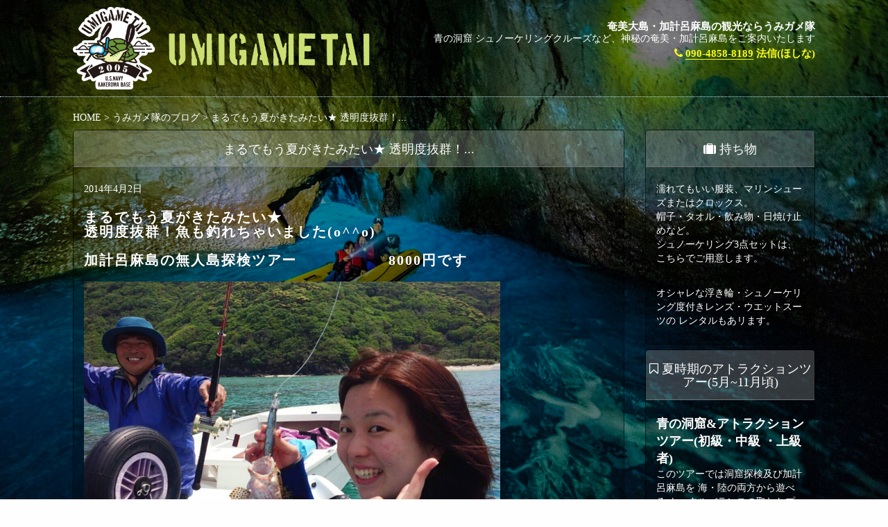

--- FILE ---
content_type: text/html; charset=UTF-8
request_url: https://www.umigametai.com/blog/194.html
body_size: 34530
content:
<!DOCTYPE html>
<html lang="ja">
  <head>
	<meta charset="utf-8">
	<meta name="viewport" content="width=device-width, initial-scale=1.0">
	<meta http-equiv="X-UA-Compatible" content="chrome=1" />
	<meta http-equiv="X-UA-Compatible" content="IE=EmulateIE9" />

    <title>まるでもう夏がきたみたい★ 透明度抜群！… | 奄美大島で新たな青の洞窟を発見しました❣️</title>
	  
<meta name='robots' content='max-image-preview:large' />

<!-- All In One SEO Pack 3.7.1ob_start_detected [-1,-1] -->
<script type="application/ld+json" class="aioseop-schema">{"@context":"https://schema.org","@graph":[{"@type":"Organization","@id":"https://www.umigametai.com/#organization","url":"https://www.umigametai.com/","name":"奄美大島で新たな青の洞窟を発見しました❣️","sameAs":[]},{"@type":"WebSite","@id":"https://www.umigametai.com/#website","url":"https://www.umigametai.com/","name":"奄美大島で新たな青の洞窟を発見しました❣️","publisher":{"@id":"https://www.umigametai.com/#organization"},"potentialAction":{"@type":"SearchAction","target":"https://www.umigametai.com/?s={search_term_string}","query-input":"required name=search_term_string"}},{"@type":"WebPage","@id":"https://www.umigametai.com/blog/194.html#webpage","url":"https://www.umigametai.com/blog/194.html","inLanguage":"ja","name":"まるでもう夏がきたみたい★ 透明度抜群！...","isPartOf":{"@id":"https://www.umigametai.com/#website"},"breadcrumb":{"@id":"https://www.umigametai.com/blog/194.html#breadcrumblist"},"image":{"@type":"ImageObject","@id":"https://www.umigametai.com/blog/194.html#primaryimage","url":"https://www.umigametai.com/wp-content/uploads/2019/09/1376200730533c24c5a3ad49.72649710583784329.jpg","width":600,"height":450},"primaryImageOfPage":{"@id":"https://www.umigametai.com/blog/194.html#primaryimage"},"datePublished":"2014-04-02T14:55:04+09:00","dateModified":"2022-11-22T15:39:08+09:00"},{"@type":"Article","@id":"https://www.umigametai.com/blog/194.html#article","isPartOf":{"@id":"https://www.umigametai.com/blog/194.html#webpage"},"author":{"@id":"https://www.umigametai.com/author/umigametai#author"},"headline":"まるでもう夏がきたみたい★ 透明度抜群！...","datePublished":"2014-04-02T14:55:04+09:00","dateModified":"2022-11-22T15:39:08+09:00","commentCount":0,"mainEntityOfPage":{"@id":"https://www.umigametai.com/blog/194.html#webpage"},"publisher":{"@id":"https://www.umigametai.com/#organization"},"articleSection":"ブログ, 初めての奄美大島, 加計呂麻島, 加計呂麻島探索, 無人島探検, 青の洞窟, シーカヤック, 冒険, 加計呂麻島, 無人島, 観光, 青の洞窟","image":{"@type":"ImageObject","@id":"https://www.umigametai.com/blog/194.html#primaryimage","url":"https://www.umigametai.com/wp-content/uploads/2019/09/1376200730533c24c5a3ad49.72649710583784329.jpg","width":600,"height":450}},{"@type":"Person","@id":"https://www.umigametai.com/author/umigametai#author","name":"umigametai","sameAs":[],"image":{"@type":"ImageObject","@id":"https://www.umigametai.com/#personlogo","url":"https://secure.gravatar.com/avatar/51741fe21f986cfea0c131a5415bd987d215901a8bf45cba4d49a7d2a376a4c0?s=96&d=mm&r=g","width":96,"height":96,"caption":"umigametai"}},{"@type":"BreadcrumbList","@id":"https://www.umigametai.com/blog/194.html#breadcrumblist","itemListElement":[{"@type":"ListItem","position":1,"item":{"@type":"WebPage","@id":"https://www.umigametai.com/","url":"https://www.umigametai.com/","name":"奄美大島で新たな青の洞窟を発見しました❣️"}},{"@type":"ListItem","position":2,"item":{"@type":"WebPage","@id":"https://www.umigametai.com/blog/194.html","url":"https://www.umigametai.com/blog/194.html","name":"まるでもう夏がきたみたい★ 透明度抜群！..."}}]}]}</script>
<link rel="canonical" href="https://www.umigametai.com/blog/194.html" />
<!-- All In One SEO Pack -->
<link rel="alternate" title="oEmbed (JSON)" type="application/json+oembed" href="https://www.umigametai.com/wp-json/oembed/1.0/embed?url=https%3A%2F%2Fwww.umigametai.com%2Fblog%2F194.html" />
<link rel="alternate" title="oEmbed (XML)" type="text/xml+oembed" href="https://www.umigametai.com/wp-json/oembed/1.0/embed?url=https%3A%2F%2Fwww.umigametai.com%2Fblog%2F194.html&#038;format=xml" />
<style id='wp-img-auto-sizes-contain-inline-css' type='text/css'>
img:is([sizes=auto i],[sizes^="auto," i]){contain-intrinsic-size:3000px 1500px}
/*# sourceURL=wp-img-auto-sizes-contain-inline-css */
</style>
<link rel="https://api.w.org/" href="https://www.umigametai.com/wp-json/" /><link rel="alternate" title="JSON" type="application/json" href="https://www.umigametai.com/wp-json/wp/v2/posts/194" />


<!-- ここからOGP -->
<meta property="og:type" content="blog">
<meta property="og:description" content="">
<meta property="og:title" content="まるでもう夏がきたみたい★ 透明度抜群！...">
<meta property="og:url" content="https://www.umigametai.com/blog/194.html">
<meta property="og:image" content="https://www.umigametai.com/wp-content/uploads/2019/09/1376200730533c24c5a3ad49.72649710583784329.jpg">
<meta property="og:site_name" content="奄美大島で新たな青の洞窟を発見しました❣️">
<meta property="fb:app_id" content="555421084657358">

<!-- ここまでOGP -->


	<link rel="shortcut icon" type="image/x-icon" href="/images/favicon.ico">
    <link rel="stylesheet" href="/css/bootstrap.css" media="all"/>
    <link rel="stylesheet" href="https://www.umigametai.com/wp-content/themes/umigametai/style.css" media="all"/>
    <script type="text/javascript" src="https://code.jquery.com/jquery-1.9.1.js"></script>
    <script type="text/javascript" src="/js/jquery.bxslider.min.js"></script>
    <script type="text/javascript" src="/js/func.js"></script>
    <script src="/lib/js/jquery.maximage.js"></script>
    <link rel="stylesheet" href="/lib/css/jquery.maximage.css">
    <link rel="stylesheet" href="/font-awesome/css/font-awesome.min.css" />
    <link rel="apple-touch-icon-precomposed" href="/images/favicon.png" />

    <!--[if lt IE 9]>
      <script src="/js/html5shiv.js"></script>
      <script src="/js/respond.min.js"></script>
    <![endif]-->

<!-- Global site tag (gtag.js) - Google Analytics -->
<script async src="https://www.googletagmanager.com/gtag/js?id=UA-46855931-1"></script>
<script>
  window.dataLayer = window.dataLayer || [];
  function gtag(){dataLayer.push(arguments);}
  gtag('js', new Date());

  gtag('config', 'UA-46855931-1');
</script>


<link rel="stylesheet" type="text/css" media="screen" href="/css/jquery.bxslider.css" />

  </head>

  <body>
<div id="bg"><img src="/images/bg01.jpg" alt=""></div>
<script>
$(function(){
    $('#bg').maximage({
        overflow:'hidden',
        verticalAlign:'top'
    });
});

</script>
<header id="header">
<div class="container">
<div class="row">
<div class="col-md-5 col-xs-12">
	
<a href="/" id="logo"><img class="img-responsive" src="/images/logo.png" alt="Logo" /></a>
</div>
<div class="col-md-7 col-xs-12 message">
<h1><strong>奄美大島</strong>・加計呂麻島の<strong>観光</strong>ならうみガメ隊</h1>
青の洞窟  シュノーケリングクルーズなど、<br class="visible-xs">神秘の奄美・加計呂麻島をご案内いたします
	<div class="phone"><i class="fa fa-phone"></i> 	<a href="tel:090-4858-8189" title="Click here to call 090-4858-8189" name="Customer Service 090-4858-8189" onclick="gtag('event', 'click', {'event_category': 'tel', 'event_label': 'btn'});">090-4858-8189</a> 法信(ほしな)</div>
<div class="tac">
<script type="text/javascript" src="//media.line.me/js/line-button.js?v=20140411" ></script>
<script type="text/javascript">
new media_line_me.LineButton({"pc":false,"lang":"ja","type":"a"});
</script>
</div>
</div>
</div>
</div>
</header>
	  




<div class="container mgt20">
<div class="row">
<div class="col-md-12">
<div class="pankuzu">HOME >  <a href="/blog">うみガメ隊のブログ</a> > まるでもう夏がきたみたい★ 透明度抜群！...</div>
</div>
</div>

<div class="row">
  <div class="col-md-9">

	<div class="box2 mgb40">
	  <h3>まるでもう夏がきたみたい★ 透明度抜群！...</h3>
	  <div class="in">
		  <div>
			  2014年4月2日		  </div>
		  
		          		  
		  <h2>まるでもう夏がきたみたい★<br />透明度抜群！魚も釣れちゃいました(o^^o)</h2><h2>加計呂麻島の無人島探検ツアー　　　　　　8000円です</h2><div class="fbimg"><img decoding="async" src="/images/fb/1376200730533c24c5a3ad49.72649710583784329.jpg" alt="奄美 青の洞窟" /></div><div class="fbimg"><img decoding="async" src="/images/fb/1019701479533c24c6d7d511.66290344163565068.jpg" alt="奄美 青の洞窟" /></div><div class="fbimg"><img decoding="async" src="/images/fb/1428049993533c24c7231700.21180852739221486.jpg" alt="奄美 青の洞窟" /></div></div>
	</div>
	  
	<div class="row">
	  <div class="col-md-12">
		<h2>人気のツアー記事</h2>
	  </div>
	 </div>
	  
	  <div class="row">
		
			  	 <div class="col-md-3 col-xs-6 box">
				<a href="https://www.umigametai.com/blog/2284.html">
					 <img src="https://www.umigametai.com/wp-content/uploads/2023/08/IMG_2300-300x300.jpeg" class="img-responsive">
					 </a>
				<div class="date">2023年10月1日</div>
		<a href="https://www.umigametai.com/blog/2284.html">奄美大島の絶景を公開中‼️...</a>
	  </div>


			  	 <div class="col-md-3 col-xs-6 box">
				<a href="https://www.umigametai.com/blog/1875.html">
					 <img src="https://www.umigametai.com/wp-content/uploads/2020/10/6F0E540F-56A0-49F3-BD45-A0CDDEE0B979-300x300.jpeg" class="img-responsive">
					 </a>
				<div class="date">2018年10月23日</div>
		<a href="https://www.umigametai.com/blog/1875.html">オリジナル洞窟を発見しました...</a>
	  </div>


			  	 <div class="col-md-3 col-xs-6 box">
				<a href="https://www.umigametai.com/blog/2292.html">
					 <img src="https://www.umigametai.com/wp-content/uploads/2019/09/7A6CD741-49DB-44E1-AC1D-4F847C9EA908-e1567952160629-300x300.jpeg" class="img-responsive">
					 </a>
				<div class="date">2019年9月9日</div>
		<a href="https://www.umigametai.com/blog/2292.html">加計呂麻島のシュノーケルポイ...</a>
	  </div>


			  	 <div class="col-md-3 col-xs-6 box">
				<a href="https://www.umigametai.com/blog/4846.html">
					 <img src="https://www.umigametai.com/wp-content/uploads/2020/11/581B91CA-4BB4-472B-B77D-61D311E5B3D8-300x300.jpeg" class="img-responsive">
					 </a>
				<div class="date">2025年6月5日</div>
		<a href="https://www.umigametai.com/blog/4846.html">ＳＮＳにも載っていない場所...</a>
	  </div>


			  	 <div class="col-md-3 col-xs-6 box">
				<a href="https://www.umigametai.com/blog/2936.html">
					 <img src="https://www.umigametai.com/wp-content/uploads/2020/03/95646A15-122F-458A-8E9E-2F0601BCCDB2-300x300.jpeg" class="img-responsive">
					 </a>
				<div class="date">2020年3月23日</div>
		<a href="https://www.umigametai.com/blog/2936.html">うみがめ隊YouTube...</a>
	  </div>


			  	 <div class="col-md-3 col-xs-6 box">
				<a href="https://www.umigametai.com/blog/4098.html">
					 <img src="https://www.umigametai.com/wp-content/uploads/2020/10/3BB4F838-4757-4FE2-AC29-E73CC268D158-300x300.jpeg" class="img-responsive">
					 </a>
				<div class="date">2025年4月11日</div>
		<a href="https://www.umigametai.com/blog/4098.html">人生に一度は行きたい場所を公...</a>
	  </div>


			  	 <div class="col-md-3 col-xs-6 box">
				<a href="https://www.umigametai.com/blog/3456.html">
					 <img src="https://www.umigametai.com/wp-content/uploads/2020/10/3850D496-5A5A-4E59-B371-E515C5FA5518-e1666117175788-300x300.jpeg" class="img-responsive">
					 </a>
				<div class="date">2020年10月1日</div>
		<a href="https://www.umigametai.com/blog/3456.html">カヤック天国の島　加計呂麻島...</a>
	  </div>


			  	 <div class="col-md-3 col-xs-6 box">
				<a href="https://www.umigametai.com/blog/2464.html">
					 <img src="https://www.umigametai.com/wp-content/uploads/2022/10/197F7DED-A08E-4DCC-BD9D-3CCB23AE030F-scaled-e1667052926783-300x300.jpeg" class="img-responsive">
					 </a>
				<div class="date">2019年10月6日</div>
		<a href="https://www.umigametai.com/blog/2464.html">80パーセント以上の潜入確率...</a>
	  </div>

		
	  </div>
	</div>
  <div class="col-md-3">
<div class="box2">
<h3><i class="fa fa-suitcase"></i> 持ち物</h3>
<div class="in">
<p>濡れてもいい服装、マリンシューズまたはクロックス。<br>
帽子・タオル・飲み物・日焼け止めなど。<br>
シュノーケリング3点セットは、こちらでご用意します。</p>
	<br>
オシャレな浮き輪・シュノーケリング度付きレンズ・ウエットスーツの
レンタルもあリます。
</div>
</div>
<div class="box2">
<h3><i class="fa fa-bookmark-o"></i> 夏時期のアトラクションツアー(5月~11月頃)</h3>
<div class="in">
<div style="font-weight:bold;color:#fff;font-size:1.8rem;" >青の洞窟&アトラクションツアー(初級・中級 ・上級者)</div>
<p>このツアーでは洞窟探検及び加計呂麻島を 海・陸の両方から遊べる
トータルバランスの取れたプランです。	</p>
	
		<h4 class="mgt40">初級者コース</h4>
<p>加計呂麻島の穏やかな海で サンゴ礁のシュノーケリング体験。母船以外にレスキューボートが完全サポートします。泳ぐのが 苦手な方は事前に教えて下さい。スタッフが楽ちんVIPサポートします</p>
<div class="price">15,000円(税込) 小学生以下9,000円(税込) / 軽食有り(お弁当)有り</div>
	
			<h4 class="mgt40">中級者コース</h4>
<p>リピーター及び アクティブな方にオススメです。観光スポットではなくうみがめ隊オリジナルの マル秘ポイントにも行ける人気のツアーです。無人島シュノーケリングは海の透明度別格です。</p>
<div class="price">15,000円〜16,000円(税込) 小学生以下9,000円(税込) / 軽食有り(お弁当)有り</div>
	
				<h4 class="mgt40">上級者コース</h4>
<p>奄美大島 トップクラスの海にご案内します。ハワイや パラオにも 負けない抜群な透明度 ‼️ラフティング感覚の完全アトラクション体験が出来ます。身体能力が問われる アクティブコースを 求めている方は 事前に連絡下さい。</p>
<div class="price">16,000円〜(税込) 小学生以下9,000円(税込) / 軽食有り(お弁当)有り</div>
	<h5 class="mgt20">[ 主なポイント ] </h5>
	青の洞窟・ブルーサンゴ・天然水族館・黄金伝説無人島・加計呂麻パワースポット・
スポーティングホーン オーシャンラフティング  軍用ボート試乗  加計呂麻エアーズロック
奄美大島最大のサンゴ群生地・単体の巨大サンゴ・戦跡の中から 5ヶ所くらいをまわります。
	</div>
	<div class="box2　mgt40">
<h3><i class="fa fa-bookmark-o"></i> 冬季アトラクションツアー　(11月〜4月)<br>新スポット海洋洞窟公開2019</h3>
		<div class="in">
	<h4>青の洞窟探検&フォトジェニックジオツアー</h4>
<p>シュノーケリング   (有り・無し)  冬季限定ポイント多数あります</p>
	<p>
		潮の満ち引きにより １日にたった1時間くらいしか見る事の出来ないポイントを
船で効率よく周るツアーです。ガイドに頼めば 写真などを LINEで プレゼント<br>青の洞窟・スポーティングホーン・ロックトレイル・加計呂麻島探索etc
	</p>
<div class="price">15,000円(税込) 小学生以下9,000円(税込) / 軽食有り(お弁当)有り</div>
	<h5 class="mgt20">[ 遊べる内容 ] </h5>
	加計呂麻島・無人島上陸・サンゴ礁シュノーケリング・カヤック・エンジンKAYAK
軍用ボート体験試乗. 無人島ジャンプ ・ガジュマルショートトレッキング・トーイングetc
	<h5 class="mgt20">[ 主なポイント ] </h5>
	ロングビーチ・パワースポットの木・スポーティングホーン・加計呂麻マングローブ林
青の洞窟・加計呂麻エアーズロック・巨大サンゴ・奄美大島最大規模のサンゴ群生地
無人島砂丘・海に落ちる滝・オーシャンラフティング‼️ ナチュラルアーチ・青の洞窟巨大ホール・クジラ岩 ・戦跡巡り
天候に合わせて周ります。
	
		<h4 class="mgt40">冬季限定  青の洞窟完全未公開‼️ 中級者レベル</h4>
<p>加計呂麻島の青の洞窟と言われてる場所以外にも 調査の結果13ヶ所以上発見しました。
その中で 最も 輝きの 美しい  オリジナルの 青の洞窟を 紹介するコースです。中には水深20メートルの 深さから輝く 洞窟の輝きは 別格です。このポイントに 行く為には 専用のボートで 行きます。
途中 ザトウクジラ なども 来ています。但し場所が難所の為に 悪天候の時は行けない場合があるので あらかじめご了承ください。
	</p>
<div class="price">16,000円(税込) / 軽食有り(お弁当)有り</div>
	
		
		<h4 class="mgt40">海洋洞窟  未公開探検ツアー 上級者レベル</h4>
<p>このツアーは 本格的な探検及び 絶海の領域にご案内します。もちろん この地域の洞窟は 一般公開していません。
船も特殊なボートを使う為に  ツアーと言うより本格的な探検に参加して頂きます。7月~８月は その海域が 悪天候が 多い為 開催していません。
オススメ期間は1月から６月頃までです。青の洞窟が 2ヶ所〜3ヶ所同時に行くことが出来 オススメ期間は冬季です。洞窟を1ヶ所に 厳選すれば  15000円です。
	</p>
<div class="price">18,000円(税込) / 軽食有り(お弁当)有り</div>
		</div>
	</div>

	<div class="box2　mgt40">
			<h3><i class="fa fa-bookmark-o"></i> その他のツアー</h3>
		<div class="in">
			<h4>海上の星空ナイトツアー </h4>
	<p>満天の星空を 海上から見上げるのは とても美しいです。カヤックも乗れて 海の中には夜光虫が沢山見れます。とても幻想的なツアーです。古仁屋  PM8時出港  晴天のみ開催されます。</p>
<div class="price">8,000円(税込) / ソフトドリンク有り</div>

	<h4 class="mgt40">ボートシュノーケリング ・ショートコース</h4>
<p>内容3時間〜4時間程度のシュノーケリングと 加計呂麻島探検!青の洞窟探検は プラス5,000円です。</p>
<h5 class="mgt20">[ 主なポイント ] </h5>
	<p>
		無人島シュノーケリング・ブルーサンゴ群生地・加計呂麻マングローブ林・ローズガーデン・天然水族館(熱帯魚の群れの中で泳ぐ)、無人ビーチ上陸
	</p>
<div class="price">10,000円(税込) 小学生以下8,000円(税込) / 軽食お弁当無し</div>
		<h4 class="mgt40">2days スペシャルツアー</h4>
<p>２日間に分けて沢山遊べる お得なプランです</p>
	<h5 class="mgt20">[ 主なポイント ] </h5>
ロングビーチ    パワースポットの木  スポーティングホーン  加計呂麻マングローブ林
青の洞窟   加計呂麻エアーズロック  巨大サンゴ   奄美大島最大規模のサンゴ群生地
無人島砂丘    海に落ちる滝    オーシャンラフティング‼️ ナチュラルアーチ
青の洞窟巨大ホール クジラ岩  戦跡巡り
天候に合わせて周ります。
	
<div class="price">25,000円(税込) / 軽食有り(お弁当)有り</div>
	
<h4 class="mgt40">ボート 貸切カスタムツアー</h4>
	ガイド付き  軽食(お弁当)有り。要問い合わせ
	<div class="price">10万円〜 </div>
	
	<!--
<h4 class="mgt40">ラフボートで行く アトラクションツアー</h4>
<p>外洋ののリアス式海岸の中を カスタムボートで ギリギリ走り抜ける季節限定のアトラクションツアーです。
気象条件や季節によって洞窟のポイントが変わリ10ヶ所以上有る 青の洞窟探検にチャレンジ???中には未公開洞窟も有ります。
アトラクション探検の後は透明度の高い海でシュノーケル体験中でも人気の高いブルーサンゴ礁シュノーケルはとても綺麗です。</p>
<div class="price">1日/15,000円～</div>

<h4 class="mgt40"><span class="blue">青</span>の洞窟未公開スポット</h4>
<p>紅の豚に出てくるアドリア海のような未公開の巨大青の洞窟、巨大滝にチャレンジ!大迫力の自然アトラクションです。</p>
<div class="price">1日/16,000円～</div>

<h4 class="mgt40">2daysスペシャル探検ツアー</h4>
<p>奄美大島に63ポイントあるシュノーケリングポイントを2日間で選択してまわるツアーです。</p>
<div class="price">2日/22,000円～</div>-->

<div class="mgt20">
詳しくはお問い合わせくださいね。
<div class="phone"><i class="fa fa-phone"></i> 	090-4858-8189 法信(ほしな)</div>
</div>
</div>
</div>
</div>

	  <div class="box2">
<h3><i class="fa fa-suitcase"></i> 待ち合わせ場所・時間</h3>
<div class="in">
<div class="row">
<div class="col-md-12">
	船で お迎えに行きます。<br>
	<br>
[ 奄美大島側 ]<br>
古仁屋港AM10時<br>
終わりはPM4時30分頃となります。<br>
</div>
<div class="col-md-12 mgt20">
[ 加計呂麻島 ]<br>
スリ浜AM9時00分<br>
生間 AM9時10分頃<br>
終わりはPM5時頃となります。
</div>
<div class="col-md-12 mgt20">
	※天候により古仁屋AM9：00になる時がありますので
前日のPM6時以降に 必ず問い合わせて下さい。<br>
</div>
</div>
</div>
</div>
	<div class="mgt20"><a href="http://www.youtube.com/watch?v=icuPSI6SsyI&feature=c4-overview&list=UULMqrptK_Ekc8COPlJdl0UQ" target="_blank"><strong>青の洞窟</strong>動画アップしています！</a></div>

	
<div class="box2">
<h3><i class="fa fa-calendar"></i> 月別アーカイブ</h3>
<div class="in">
<ul>
	<li><a href='https://www.umigametai.com/date/2025/08'>2025年8月</a>&nbsp;(2)</li>
	<li><a href='https://www.umigametai.com/date/2025/07'>2025年7月</a>&nbsp;(1)</li>
	<li><a href='https://www.umigametai.com/date/2025/06'>2025年6月</a>&nbsp;(1)</li>
	<li><a href='https://www.umigametai.com/date/2025/05'>2025年5月</a>&nbsp;(1)</li>
	<li><a href='https://www.umigametai.com/date/2025/04'>2025年4月</a>&nbsp;(2)</li>
	<li><a href='https://www.umigametai.com/date/2025/03'>2025年3月</a>&nbsp;(2)</li>
	<li><a href='https://www.umigametai.com/date/2025/01'>2025年1月</a>&nbsp;(1)</li>
	<li><a href='https://www.umigametai.com/date/2024/08'>2024年8月</a>&nbsp;(3)</li>
	<li><a href='https://www.umigametai.com/date/2024/06'>2024年6月</a>&nbsp;(3)</li>
	<li><a href='https://www.umigametai.com/date/2024/05'>2024年5月</a>&nbsp;(1)</li>
	<li><a href='https://www.umigametai.com/date/2024/03'>2024年3月</a>&nbsp;(5)</li>
	<li><a href='https://www.umigametai.com/date/2024/01'>2024年1月</a>&nbsp;(1)</li>
</ul>

</div>
</div>

	
<div class="box2">
<h3><i class="fa fa-calendar"></i> カテゴリ</h3>
<div class="in">
<ul>

	<li>
		<a href="https://www.umigametai.com/category/blog">ブログ</a>
	</li>
	<li>
		<a href="https://www.umigametai.com/category/seakayak">シーカヤック</a>
	</li>
	<li>
		<a href="https://www.umigametai.com/category/bluecave">青の洞窟</a>
	</li>
	<li>
		<a href="https://www.umigametai.com/category/snorkeling">シュノーケリング</a>
	</li>
	<li>
		<a href="https://www.umigametai.com/category/tour">観光ツアー</a>
	</li>
	<li>
		<a href="https://www.umigametai.com/category/%e3%83%ac%e3%82%b9%e3%82%ad%e3%83%a5%e3%83%bc%e3%83%9c%e3%83%bc%e3%83%88">レスキューボート</a>
	</li>
	<li>
		<a href="https://www.umigametai.com/category/%e7%84%a1%e4%ba%ba%e5%b3%b6%e6%8e%a2%e6%a4%9c">無人島探検</a>
	</li>
	<li>
		<a href="https://www.umigametai.com/category/%e5%9c%b0%e5%b1%a4%e6%8e%a2%e6%a4%9c">地層探検</a>
	</li>
	<li>
		<a href="https://www.umigametai.com/category/%e5%a5%84%e7%be%8e%e5%a4%a7%e5%b3%b6">奄美大島</a>
	</li>
	<li>
		<a href="https://www.umigametai.com/category/%e5%8a%a0%e8%a8%88%e5%91%82%e9%ba%bb%e5%b3%b6%e6%8e%a2%e7%b4%a2">加計呂麻島探索</a>
	</li>
	<li>
		<a href="https://www.umigametai.com/category/%e5%86%ac%e5%ad%a3%e5%a5%84%e7%be%8e%e5%a4%a7%e5%b3%b6">冬季奄美大島</a>
	</li>
	<li>
		<a href="https://www.umigametai.com/category/%e8%bb%bd%e7%9f%b3%e8%a2%ab%e5%ae%b3%e3%81%af">軽石被害は</a>
	</li>
	<li>
		<a href="https://www.umigametai.com/category/%e3%83%90%e3%82%a4%e3%82%af%e3%83%84%e3%82%a2%e3%83%bc">バイクツアー</a>
	</li>
	<li>
		<a href="https://www.umigametai.com/category/%e6%88%a6%e8%89%a6%e3%83%a4%e3%83%9e%e3%83%88">#戦艦ヤマト</a>
	</li>
	<li>
		<a href="https://www.umigametai.com/category/%e9%ac%bc%e7%95%8c%e3%82%ab%e3%83%ab%e3%83%87%e3%83%a9%e3%81%ae%e7%9c%9f%e7%9b%b8">鬼界カルデラの真相</a>
	</li>
	<li>
		<a href="https://www.umigametai.com/category/%e9%99%90%e5%ae%9a%e6%b4%9e%e7%aa%9f">限定洞窟</a>
	</li>
	<li>
		<a href="https://www.umigametai.com/category/%e3%83%8d%e3%83%83%e3%83%88%e3%81%ab%e7%84%a1%e3%81%84%e6%83%85%e5%a0%b1">ネットに無い情報</a>
	</li>
	<li>
		<a href="https://www.umigametai.com/category/%e5%8d%92%e6%a5%ad%e6%97%85%e8%a1%8c">卒業旅行</a>
	</li>
	<li>
		<a href="https://www.umigametai.com/category/sns%e3%81%ab%e5%87%ba%e3%81%a6%e3%81%93%e3%81%aa%e3%81%84%e5%a0%b4%e6%89%80">SNSに出てこない場所</a>
	</li>
	<li>
		<a href="https://www.umigametai.com/category/%e6%98%a5%e3%81%ae%e6%97%85%e8%a1%8c">春の旅行</a>
	</li>
	<li>
		<a href="https://www.umigametai.com/category/google%e3%83%9e%e3%83%83%e3%83%97">Googleマップ</a>
	</li>
	<li>
		<a href="https://www.umigametai.com/category/%e4%ba%ba%e7%94%9f%e3%81%ab%e4%b8%80%e5%ba%a6%e3%81%af%e8%a1%8c%e3%81%a3%e3%81%a6%e3%81%bf%e3%81%9f%e3%81%84%e5%a0%b4%e6%89%80%e4%ba%ba%e7%94%9f%e3%81%ab%e4%b8%80%e5%ba%a6%e3%81%af%e8%a1%8c%e3%81%a3">人生に一度は行ってみたい場所人生に一度は行ってみたい場所</a>
	</li>
	<li>
		<a href="https://www.umigametai.com/category/%e3%82%b4%e3%83%bc%e3%83%ab%e3%83%87%e3%83%b3%e3%82%a6%e3%82%a3%e3%83%bc%e3%82%af">ゴールデンウィーク</a>
	</li>
	<li>
		<a href="https://www.umigametai.com/category/%e6%b5%b7%e6%b4%8b%e6%b8%93%e8%b0%b7">海洋渓谷</a>
	</li>
	<li>
		<a href="https://www.umigametai.com/category/%e5%8e%9f%e7%94%9f%e5%b2%a9">原生岩</a>
	</li>
	<li>
		<a href="https://www.umigametai.com/category/%e4%ba%ba%e7%94%9f%e3%81%ab%e4%b8%80%e5%ba%a6%e3%81%af%e8%a1%8c%e3%81%8d%e3%81%9f%e3%81%84%e5%a0%b4%e6%89%80">人生に一度は行きたい場所</a>
	</li>
	<li>
		<a href="https://www.umigametai.com/category/%e3%82%b4%e3%83%bc%e3%83%ab%e3%83%87%e3%83%b3%e3%82%a6%e3%82%a3%e3%83%bc%e3%82%af%e6%97%85%e8%a1%8c">ゴールデンウィーク旅行</a>
	</li>
	<li>
		<a href="https://www.umigametai.com/category/%e5%a4%8f%e4%bc%91%e3%81%bf">夏休み</a>
	</li>
	<li>
		<a href="https://www.umigametai.com/category/%e4%b8%96%e7%95%8c%e9%81%ba%e7%94%a3">世界遺産</a>
	</li>
	<li>
		<a href="https://www.umigametai.com/category/%e3%82%a2%e3%83%88%e3%83%a9%e3%82%af%e3%82%b7%e3%83%a7%e3%83%b3%e3%83%84%e3%82%a2%e3%83%bc">アトラクションツアー</a>
	</li>
	<li>
		<a href="https://www.umigametai.com/category/%e9%96%8b%e3%81%8b%e3%81%9a%e3%81%ae%e6%89%89">開かずの扉</a>
	</li>
	<li>
		<a href="https://www.umigametai.com/category/%e5%8a%a0%e8%a8%88%e5%91%82%e9%ba%bb%e5%b3%b6">加計呂麻島</a>
	</li>
	<li>
		<a href="https://www.umigametai.com/category/%e6%b5%b7%e6%b4%8b%e3%81%ae%e3%82%af%e3%83%ac%e3%83%91%e3%82%b9">海洋のクレパス</a>
	</li>
	<li>
		<a href="https://www.umigametai.com/category/%e7%a7%8b%e3%81%ae%e5%8a%a0%e8%a8%88%e5%91%82%e9%ba%bb%e5%b3%b6">秋の加計呂麻島</a>
	</li>
	<li>
		<a href="https://www.umigametai.com/category/%e6%9c%aa%e5%85%ac%e9%96%8b%e3%83%9b%e3%83%bc%e3%83%ab">未公開ホール</a>
	</li>
	<li>
		<a href="https://www.umigametai.com/category/%e9%9d%92%e3%81%ae%e6%b4%9e%e7%aa%9f%e3%82%b7%e3%83%a5%e3%83%8e%e3%83%bc%e3%82%b1%e3%83%aa%e3%83%b3%e3%82%b0">青の洞窟シュノーケリング</a>
	</li>
	<li>
		<a href="https://www.umigametai.com/category/%e5%88%9d%e3%82%81%e3%81%a6%e3%81%ae%e5%a5%84%e7%be%8e%e5%a4%a7%e5%b3%b6">初めての奄美大島</a>
	</li>
	<li>
		<a href="https://www.umigametai.com/category/%e5%a5%87%e8%b7%a1%e3%81%ae1%e6%99%82%e9%96%93">奇跡の1時間</a>
	</li>
	<li>
		<a href="https://www.umigametai.com/category/youtube">YouTube</a>
	</li>
	<li>
		<a href="https://www.umigametai.com/category/%e8%aa%bf%e6%9f%bb%e6%8e%a2%e6%a4%9c">調査探検</a>
	</li>
	<li>
		<a href="https://www.umigametai.com/category/%e9%9b%a8%e3%81%ae%e6%97%a5%e3%81%ab%e8%bc%9d%e3%81%8f%e9%9d%92%e3%81%ae%e6%b4%9e%e7%aa%9f">雨の日に輝く青の洞窟</a>
	</li>
	<li>
		<a href="https://www.umigametai.com/category/%e3%83%96%e3%83%a9%e3%82%a4%e3%83%80%e3%83%ab%e3%83%97%e3%83%a9%e3%83%b3">ブライダルプラン</a>
	</li>
	<li>
		<a href="https://www.umigametai.com/category/%e3%83%97%e3%83%ad%e3%83%9d%e3%83%bc%e3%82%ba">プロポーズ</a>
	</li>
	<li>
		<a href="https://www.umigametai.com/category/%e8%88%b9%e3%81%ae%e3%82%ab%e3%82%b9%e3%82%bf%e3%83%a0">船のカスタム</a>
	</li>
	<li>
		<a href="https://www.umigametai.com/category/day%e3%82%ad%e3%83%a3%e3%83%b3%e3%83%97">DAYキャンプ</a>
	</li>
	<li>
		<a href="https://www.umigametai.com/category/%e6%a2%85%e9%9b%a8%e6%99%82%e6%9c%9f">梅雨時期</a>
	</li>
	<li>
		<a href="https://www.umigametai.com/category/%e3%83%9c%e3%83%bc%e3%83%88%e3%83%84%e3%82%a2%e3%83%bc">ボートツアー</a>
	</li>
	<li>
		<a href="https://www.umigametai.com/category/%e3%83%a9%e3%83%95%e3%83%86%e3%82%a3%e3%83%b3%e3%82%b0">ラフティング</a>
	</li>
	<li>
		<a href="https://www.umigametai.com/category/%e3%82%ad%e3%83%a3%e3%83%b3%e3%83%97">キャンプ</a>
	</li>
	<li>
		<a href="https://www.umigametai.com/category/%e6%b1%82%e4%ba%ba%e5%8b%9f%e9%9b%86%e4%b8%ad">求人募集中</a>
	</li>
	<li>
		<a href="https://www.umigametai.com/category/blue-cave">Blue cave</a>
	</li>
	<li>
		<a href="https://www.umigametai.com/category/%e7%89%b9%e5%88%a5%e3%81%aa%e5%86%92%e9%99%ba">特別な冒険</a>
	</li>
	<li>
		<a href="https://www.umigametai.com/category/%e5%8f%a3%e3%82%b3%e3%83%9f">口コミ</a>
	</li>
	<li>
		<a href="https://www.umigametai.com/category/%e7%ac%ac%ef%bc%92%e9%9b%a2%e5%b3%b6">第２離島</a>
	</li>
	<li>
		<a href="https://www.umigametai.com/category/%e5%8f%b0%e9%a2%a8%e6%83%85%e5%a0%b1">台風情報</a>
	</li>
	<li>
		<a href="https://www.umigametai.com/category/%e5%b9%b2%e6%bd%ae%e6%99%82%e9%99%90%e5%ae%9a%e3%81%ae%e5%b3%b6">干潮時限定の島</a>
	</li>
	<li>
		<a href="https://www.umigametai.com/category/%e3%83%9e%e3%83%aa%e3%83%b3%e8%a6%b3%e5%85%89">マリン観光</a>
	</li>
	<li>
		<a href="https://www.umigametai.com/category/%e3%82%aa%e3%83%8f%e3%82%a4">オハイ</a>
	</li>
	<li>
		<a href="https://www.umigametai.com/category/%e7%9f%b3%e9%96%80%e5%b7%a1%e3%82%8a">石門巡り</a>
	</li>
	<li>
		<a href="https://www.umigametai.com/category/%e9%9a%86%e8%b5%b7">隆起</a>
	</li>
	<li>
		<a href="https://www.umigametai.com/category/%e5%a5%84%e7%be%8e%e5%a4%a7%e5%b3%b6%e3%82%a2%e3%82%af%e3%83%86%e3%82%a3%e3%83%93%e3%83%86%e3%82%a3">奄美大島アクティビティ</a>
	</li>
	<li>
		<a href="https://www.umigametai.com/category/%e5%a5%84%e7%be%8e%e5%a4%a7%e5%b3%b6%e8%a6%b3%e5%85%89">奄美大島観光</a>
	</li>
	<li>
		<a href="https://www.umigametai.com/category/%e5%8a%a0%e8%a8%88%e5%91%82%e9%ba%bb%e5%b3%b6%e3%81%8b%e3%82%93%e3%81%93%e3%81%86">加計呂麻島かんこう</a>
	</li>
	<li>
		<a href="https://www.umigametai.com/category/%e5%8a%a0%e8%a8%88%e5%91%82%e9%ba%bb%e5%b3%b6%e8%a6%b3%e5%85%89">加計呂麻島観光</a>
	</li>
	<li>
		<a href="https://www.umigametai.com/category/%e7%81%ab%e5%b1%b1%e6%83%85%e5%a0%b1">火山情報</a>
	</li>
	<li>
		<a href="https://www.umigametai.com/category/%e5%9c%b0%e9%9c%87">地震</a>
	</li>
</ul>

</div>
</div>
</div>

	<div class="fb-like-box mgt20" data-href="https://www.facebook.com/aonodoukutsu.umigametai" data-width="250" data-height="400" data-colorscheme="light" data-show-faces="true" data-header="true" data-stream="false" data-show-border="true"></div>
<div class="mgt10"><i class="fa fa-hand-o-right"></i><a href="https://www.facebook.com/aonodoukutsu.umigametai?sk=reviews" target="_blank">ツアーに参加された方達のレビューも参考にしてくださいね～。</a></div>
  </div>
</div>

</div>

<footer id="footer">
<div class="container mgt20">
<div class="row">
<div class="col-md-12">
<div id="info">

<div class="row">
<div class="col-md-6 col-xs-12 footerleft">
<h4><strong>奄美大島</strong>・加計呂麻島の<strong>観光</strong>ガイド<span class="hidden-xs">・</span><br class="visible-xs">うみガメ隊</h4>
鹿児島県 大島郡瀬戸内町古仁屋1114ー69<br>
</div>
<br>
<div class="col-md-6 col-xs-12 tar footerright">
お申込み・お問い合わせは<br>
	<div class="phone"><i class="fa fa-phone"></i> 	<a href="tel:090-4858-8189" title="Click here to call 090-4858-8189" name="Customer Service 090-4858-8189" onclick="gtag('event', 'click', {'event_category': 'tel', 'event_label': 'btn'});">090-4858-8189</a> 法信(ほしな)</div>
※日中はツアーに出ているため、<br>
19時以降がつながりやすくなっています。
</div>
</div>

</div>
</div>
<div class="col-md-12 copy">
    Copyright (C) 奄美うみガメ隊 All rights reserved.
</div>
</div>
</div>
</footer>

<div class="visible-xs fixed_menu">
  <div class="fixed_menu_inner">
<div class="tel2">
	 <a href="tel:090-4858-8189" title="Click here to call 090-4858-8189" name="Customer Service 090-4858-8189" onclick="gtag('event', 'click', {'event_category': 'tel', 'event_label': 'btn'});">
<span id="phone_number_holder_2"><i class="fa fa-phone" aria-hidden="true"></i> 電話する</span></a> 
	 </div>
	  	  <div style="clear:both;"></div>
  </div>
</div>

<p id="page-top"><a href="#"><i class="fa fa-angle-up"></i></a></p>
</body>
</html>

--- FILE ---
content_type: text/css
request_url: https://www.umigametai.com/wp-content/themes/umigametai/style.css
body_size: 6655
content:
@charset "UTF-8";
body {
font-family: "ヒラギノ角ゴ Pro W3","メイリオ","Meiryo","MS UI Gothic","ＭＳ Ｐゴシック","MS PGothic","Hiragino Kaku Gothic Pro","Osaka","sans-serif";
background-color:#FEFEFE;
color:#fff;
}
.bg {
display:none;
}
#page-top {
  position: fixed;
  bottom: 60px;
  right: 20px;
}

#page-top a {
    background: none repeat scroll 0 0 rgba(255, 255, 255, 0.55);
    background-color:#6dfe8e;
    border-radius: 50px;
    color: #FFFFFF;
    display: block;
    font-size: 25px;
    height: 60px;
    line-height: 60px;
    text-align: center;
    width: 60px;
}


a {
    color: #fff;
    text-decoration: none;
}
a:visited {
color: #fff;
}
a:hover {
text-decoration:none;
color: #fff;
}
h1 {
font-size: 1.1em;
margin:0px;
padding:0px;
font-weight:bold;
color:#fff;
}
h2 {
    font-size: 1.4em;
    margin: 20px 5px 20px 0px;
    font-weight:bold;	
    color:#fff;
    letter-spacing: 0.1em;
    text-shadow: 0 0 1px rgba(0, 0, 0, 0.05), 0 1px 2px rgba(0, 0, 0, 0.2);

}

#header {
background-color:rgba(0,0,0,0.2);
padding:10px 0px;
border-bottom:1px dotted #c5eafd;
}
#footer {
margin-top:20px;
line-height: 1.5em;
}
#info {
    border: 1px solid rgba(0,0,0,0.6);
    border-radius: 3px;
    padding: 5px 30px 20px;
    position: relative;
    background-color:rgba(0,0,0,0.2);
}
#info h4 {
    font-size: 1.2em;
    margin-bottom: 10px;
    margin-top: 25px;
}
.copy {
text-align:center;
padding: 16px 0 15px;
}
.message {
margin-top:20px;
text-align:right;
}
.phone {
font-weight:bold;
font-size:1.1em;
color:#f9ff18;
}
.phone a {
color:#f9ff18;
border-bottom:1px solid #f9ff18;
}
.topmessage {
margin-top:20px;
border:1px solid #ddd;
padding:20px 0px;
text-align:center;
    background-color: rgba(255, 255, 255, 0.7);
    box-shadow: 0 0 3px rgba(0, 0, 0, 0.2);
    text-shadow: 1px 1px 0 #fff;
color:#26bf00;
font-weight:bold;
}
.box {
height:380px;
}
.box img {
border:1px dotted #c5eafd;
}
.box2 ul {
margin-bottom:30px;
}
.box2 ul li {
font-size:1.1em;
}
.box2 ul li span {
font-weight:bold;
color:#f95d20;
}
.box2 {
    border: 1px solid rgba(0,0,0,0.6);
    border-radius: 5px;
    margin: 7px 0px 0 0px;
    position: relative;
    background-color:rgba(0, 0, 0,0.2);
}
.box2 img {
margin-top:20px;
  display: block;
  max-width: 100%;
  height: auto;
}
.box2 h3 {
    background-color:rgba(247, 252, 255, 0.2);
    border-bottom: 1px solid #717071;
    border-radius: 4px 4px 0 0;
    color: #fff;
    font-size: 18px;
    margin: 0;
    padding: 18px 0 15px;
    position: relative;
    text-align: center;
}
.in {
padding: 1.6em 15px;
}
.box2 p {
}
.box2 h4 {

}
.blue {
color:#0000ff;
}
.price {
color:#ff0000;
font-weight:bold;
font-size:1.1em;
}
.box .date {
margin-top:10px;
}
.mgt10 {
margin-top:10px;
}
.mgt20 {
margin-top:20px;
}
.mgb20 {
margin-bottom:20px;
}

.mgt40 {
margin-top:40px;
}
.mgb40 {
margin-bottom:40px;
}

div.sbm_area {
text-align:right;
}
ul.sbm {
margin:0;
}
ul.sbm li {
    display: inline;
}
.in ul {
margin:0;
padding:0;
}
.in ul li{
list-style:none;
padding:0;
margin-bottom:10px;
}

.btn a {
    -moz-border-bottom-colors: none;
    -moz-border-left-colors: none;
    -moz-border-right-colors: none;
    -moz-border-top-colors: none;
    border-color: #fff;
    border-image: none;
    border-radius: 10px;
    border-style: solid;
    border-width: 1px 1px 1px 1px;
    color: #fff;
    display: block;
    float: left;
    font-size: 1.3em;
    margin: 10px 7px 10px 0;
    max-width: 340px;
    padding: 18px 0;
    position: relative;
    text-align: center;
    width: 300px;
	background-color: rgba(247, 252, 255, 0.2);
}
.btn a:hover {
background-color: rgba(247, 252, 255, 0.5);
text-decoration:none;
}
.tac {
text-align:center;
}
.tar {
text-align:right;
}


@media (max-width: 768px) {
	.box2 h3 {
		font-size: 14px;
	}
.btn a {
	width: 100% !important;
	max-width: 100%;
	font-size: 14px;
	padding: 10px 15px;
	}
.box{
text-align:center;
	height: auto;
	margin-bottom: 20px;
}

	#logo img {
		text-align: center !important;
		margin: 0 auto;
	}
	
	.message {
		text-align: center;
	}
	.footerleft {
		line-height: 1.4;
	}
	.footerright, .footerleft {
		text-align: center;
	}
	.footerright {
		margin-top: 10px;
	}
	.pankuzu {
		font-size:10px;
	}

}

div.fb-like-box,
div.fb-like-box iframe[style],
div.fb-like-box span {
    width: 100% !important;
}

.Entry {
	display: flex;
	justify-content: space-between;
	margin: 30px 0px 40px;
}
.Entry__head:nth-child(n+2) {
	margin-top: 30px;
}
.Entry__thumb {
	width: 40%;
}
.Entry__thumb img {
	margin-top: 0px !important;
	text-align: center;
	display: inline-block;
}
.Entry__detail {
	text-align: center;
}
.Entry__date {
	margin-bottom: 30px;
}
.Entry__detail a {
	padding: 10px 15px;
	text-align: center;
	display: inline-block;
	border: 1px solid #fff;
	border-radius: 3px;
	width: 300px;
}
.Entry__main {
	width: 50%;
}

@media (max-width: 768px) {
	.Entry__detail a {
		width: 80%;
	}
	.Entry {
		display: block;
	}
	.Entry__thumb {
	width: 100%;
		text-align: center;
	}
	.Entry__main{
	width: 100%;
		margin-top: 30px;
		padding: 5px 10px;
	}
	.Entry__date {
	margin-bottom: 10px;
}
	
		/* ----------------------------------------
    Fixed Menu
---------------------------------------- */
.fixed_menu {position:fixed;bottom:0;width:100%;height:50px;background-color: rgba(0,26,61,0.9);z-index: 1;}
.fixed_menu .fixed_menu_inner {padding:5px 3%;}
.fixed_menu .fixed_menu_inner .order{width:46%;margin-right:2%;float:left;}
.fixed_menu .fixed_menu_inner .order a{border:1px solid #FFF;background-color:#FFF;color:#001a3d;font-size:9px;font-weight:bold;}
.fixed_menu .fixed_menu_inner .tel2{color:#FFF;width:100%;text-align: center;}
.fixed_menu .fixed_menu_inner .tel2 a{
  color:#FFF;
  background-color: #ff8181;
  border-radius: 3px;
  box-shadow: 0 3px 0 #bd6565;
  color: #ffffff;
  display: block;
  font-size: 16px;
  font-weight: bold;
  text-align: center;
  text-decoration: none
}
.fixed_menu .fixed_menu_inner .contact{;width:52%;margin-left:2%;float:left;}
.fixed_menu .fixed_menu_inner .contact a{
  display:none;
  color:#FFF;
  background-color: #ff8181;
  border-radius: 3px;
  box-shadow: 0 3px 0 #bd6565;
  display: block;
  font-size: 16px;
  font-weight: bold;
  text-align: center;
  text-decoration: none
}
	.fixed_menu_inner div.white {color: #fff !important;line-height: 1.2 !important;margin-top: 10px;font-size:12px;}
.fixed_menu .fixed_menu_inner a{border-radius:3px;display:block;line-height:38px;text-align:center;}
.fixed_menu .fixed_menu_inner img{vertical-align:middle;margin-right:5px;}

	

}

.youtube{
  position:relative;
  width:100%;
  padding-top:56.25%;
}
.youtube iframe{
  position:absolute;
  top:0;
  right:0;
  width:100%;
  height:100%;
}